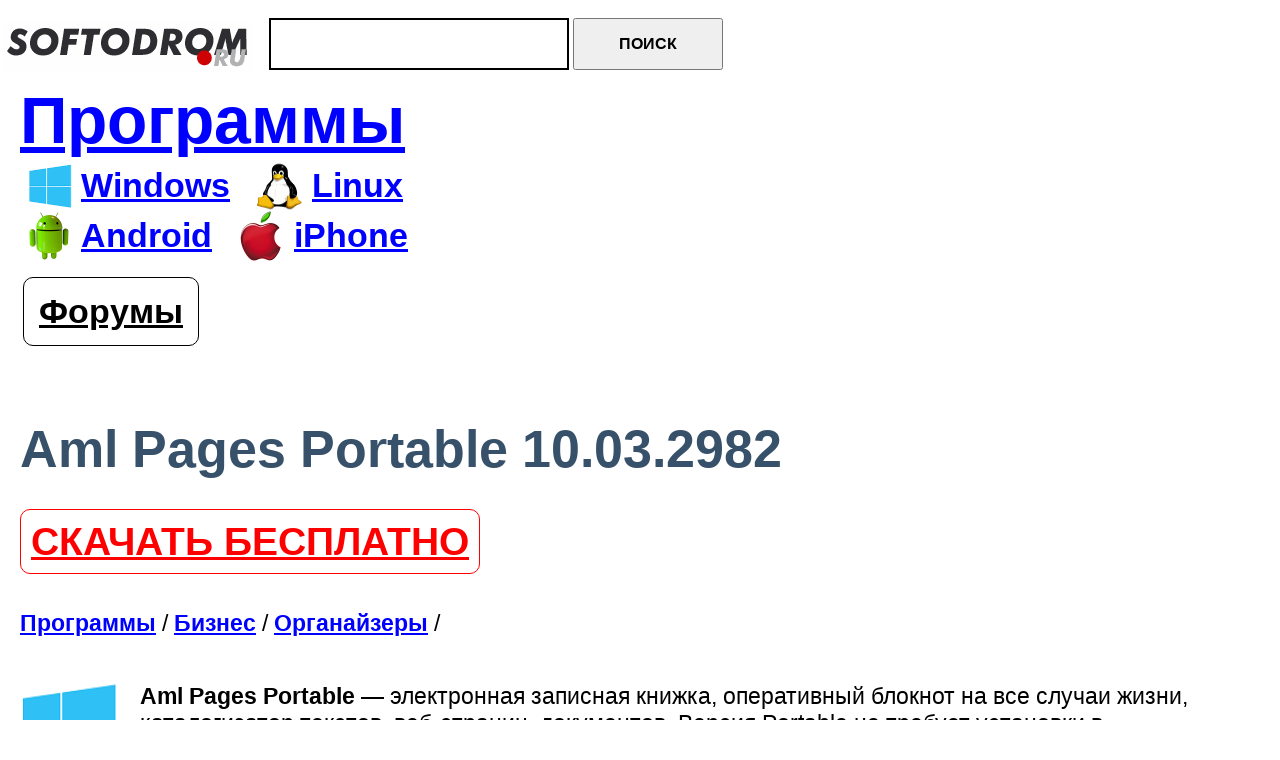

--- FILE ---
content_type: text/html; charset="utf-8"
request_url: https://soft.softodrom.ru/ap/Aml-Pages-Portable-p23288
body_size: 6184
content:
<!DOCTYPE html PUBLIC "-//W3C//DTD XHTML 1.0 Transitional//EN" "http://www.w3.org/TR/xhtml1/DTD/xhtml1-transitional.dtd">
<html lang="ru">
	<head>
		<meta http-equiv="Content-Type" content="text/html; charset=utf-8" />
		<title>Aml Pages Portable - скачать программу бесплатно / Бизнес</title>
		<meta name="description" content="Cкачать приложение Aml Pages Portable 10.03.2982 бесплатно без регистрации. Программы в категории Бизнес / Органайзеры" />
		<meta name="revisit-after" content="1 day" />
		<meta name="ROBOTS" content="INDEX,FOLLOW" />
		<meta name="viewport" content="width=980" />
		<meta name="google-site-verification" content="39GG_zMXbekmAP2roYXOl-ZOUkASFoCAOK2eSo16oIc" />
		<meta name="yandex-verification" content="4f2cf2db069e453c" />
		<link type="image/x-icon" href="/favicon.ico" rel="SHORTCUT ICON" />
		
		
		


		<link type="text/css" href="/css/style229.css" rel="stylesheet" />

<!-- Yandex.RTB -->
<script>window.yaContextCb=window.yaContextCb||[]</script>
<script src="https://yandex.ru/ads/system/context.js" async></script>

<style type="text/css">
.mobileonly {
	display: none;
}
@media (pointer: coarse) {
.mobileonly {
	display: block;
}
}
.desktoponly {
	display: block;
}
@media (pointer: coarse) {
.desktoponly {
	display: none;
}
}
</style>

<script type="text/javascript">    
  if (window.parent.frames.length > 0) {
    window.stop();
  }
</script>

<script type="text/javascript">
if(self != top)
{
top.location=document.location;
}
</script>
		
		<link type="text/css" href="/css/info.css?6" rel="stylesheet" />
		<script type="text/javascript" src="/jss/info.js?9"></script>
	</head>
	<body>
<script type="text/javascript">
	new Image().src = "//counter.yadro.ru/hit?r" + escape(document.referrer) + ((typeof(screen)=="undefined")?"" : ";s"+screen.width+"*"+screen.height+"*" + (screen.colorDepth?screen.colorDepth:screen.pixelDepth)) + ";u"+escape(document.URL) +  ";" +Math.random();
</script>
<div id="search_form">
	<div id="search_highlight">
		<span id="search_elements"></span>
	</div>
	<div id="search_form_close_link"><a rel="nofollow" href="#">Закрыть</a></div>
</div>


<table>
<tr>
<td>
<a href="https://www.softodrom.ru/"><img style="margin-top: 15px;" src="https://www.softodrom.ru/img/logo_big.gif" alt="Софтодром" /></a>&nbsp;&nbsp;&nbsp;
</td>
<td>
<div style="float: right;">
<form action="https://www.softodrom.ru/Поиск/" method="get">
<div>
<input type="text" name="text" id="search_text" title="Поиск..." class="subheader" style="text-decoration: none; padding: 15px; border: 2px solid black;" /> <input type="submit" value="ПОИСК" class="prgentry" style="text-decoration: none; margin-top: 15px; padding: 15px; font-weight: bold;  width: 150px; font-size: 120%;" /><input type="hidden" name="where" value="soft" />
</div>
</form>
</div>
</td>
</tr>
</table>

<table cellspacing="0" cellpadding="0" style="width: 100%;">
	<tr>                     




		<td id="content" style="padding-left: 20px; padding-right: 20px;">
		<div  style="font-size: 150%; text-align: left;">
			<div class="progtext" style="font-size: 120%;">
<a href="https://www.softodrom.ru/" class="subheader" style="font-size: 280%; vertical-align: middle; color: blue; background: white;">Программы</a>
<br />
<table>
<tr>
<td style="vertical-align: top;">
<span class="progtext" style="font-size: 120%;">
<span style="padding-left: 5px;"><img src="https://www.softodrom.ru/windows-10.png" alt="Windows" style="width: 45px; height: 45px; vertical-align: middle; cursor: pointer;" onclick="window.location.href='https://soft.softodrom.ru/'" /> <a href="https://soft.softodrom.ru/" class="subheader" style="vertical-align: middle; color: blue; background: white;">Windows</a></span>
<span>&nbsp;</span>
<img src="https://www.softodrom.ru/linux.png" alt="Linux" style="width: 50px; height: 50px; vertical-align: middle; cursor: pointer;" onclick="window.location.href='https://soft.softodrom.ru/%D0%9F%D1%80%D0%BE%D0%B3%D1%80%D0%B0%D0%BC%D0%BC%D1%8B/?ras=13'" /> <a href="https://soft.softodrom.ru/%D0%9F%D1%80%D0%BE%D0%B3%D1%80%D0%B0%D0%BC%D0%BC%D1%8B/?ras=13" class="subheader" style="vertical-align: middle; color: blue; background: white;">Linux</a>
<br />
<span style="vertical-align: middle;"><img src="https://www.softodrom.ru/android.png" alt="Android" style="width: 50px; height: 50px; vertical-align: middle; cursor: pointer;" onclick="window.location.href='https://soft.softodrom.ru/Android'" /> <a href="https://soft.softodrom.ru/Android" class="subheader" style="vertical-align: middle; color: blue; background: white;">Android</a></span>
<span>&nbsp;</span>
<img src="https://www.softodrom.ru/apple.png" alt="iOS" style="width: 50px; height: 50px; vertical-align: middle; cursor: pointer;" onclick="window.location.href='https://soft.softodrom.ru/%D0%9F%D1%80%D0%BE%D0%B3%D1%80%D0%B0%D0%BC%D0%BC%D1%8B/?ras=17'" /> <a href="https://soft.softodrom.ru/%D0%9F%D1%80%D0%BE%D0%B3%D1%80%D0%B0%D0%BC%D0%BC%D1%8B/?ras=17" class="subheader" style="vertical-align: middle; color: blue; background: white;">iPhone</a>
<br /><br />

<a href="https://www.softboard.ru/" target="_blank" class="subheader" style="vertical-align: middle; color: black; background: white; padding: 15px; border-radius: 10px; border: 1px solid black;" onmouseover="this.style.background='black'; this.style.color='white'" onmouseout="this.style.background='white'; this.style.color='black'">Форумы</a>
</span>
</td>
</tr>
</table>
</div> 
<br />
<!-- Yandex.Metrika counter -->
<script type="text/javascript" >
   (function(m,e,t,r,i,k,a){m[i]=m[i]||function(){(m[i].a=m[i].a||[]).push(arguments)};
   m[i].l=1*new Date();
   for (var j = 0; j < document.scripts.length; j++) {if (document.scripts[j].src === r) { return; }}
   k=e.createElement(t),a=e.getElementsByTagName(t)[0],k.async=1,k.src=r,a.parentNode.insertBefore(k,a)})
   (window, document, "script", "https://mc.yandex.ru/metrika/tag.js", "ym");

   ym(95321513, "init", {
        clickmap:true,
        trackLinks:true,
        accurateTrackBounce:true
   });
</script>
<noscript><div><img src="https://mc.yandex.ru/watch/95321513" style="position:absolute; left:-9999px;" alt="" /></div></noscript>
<!-- /Yandex.Metrika counter -->

		</div>
<br />
<!-- Yandex.RTB R-A-4445918-22 -->
<div id="yandex_rtb_R-A-4445918-22"></div>
<script>
window.yaContextCb.push(() => {
    Ya.Context.AdvManager.render({
        "blockId": "R-A-4445918-22",
        "renderTo": "yandex_rtb_R-A-4445918-22"
    })
})
</script>
<br /><br />
<div itemscope itemtype="https://schema.org/SoftwareApplication">
<h1><span class="progtext" style="color: #37516A; font-size: 200%;" itemprop="name">Aml Pages Portable 10.03.2982</span></h1>
<table cellspacing="0" cellpadding="0" style="margin-top: 10px;">

	<tr>
		<td style="width: 50%; font-size: 150%;"> 

<br />
<strong><span class="progtext" style="font-size: 200%;"><a href="/Скачать/23288" target="_blank" style="color: red; border: 1px solid red; background-color: white; padding: 10px; border-radius: 10px;" id="1stbtn">СКАЧАТЬ БЕСПЛАТНО</a></span></strong>
<br /><br /><br />


<div itemscope itemtype="https://schema.org/BreadcrumbList">
<span itemprop="itemListElement" itemscope itemtype="https://schema.org/ListItem"><span class="progtext" style="font-size: 120%;"><a href="https://www.softodrom.ru/" itemprop="item"><span itemprop="name">Программы</span></a> /</span> <meta itemprop="position" content="1" /></span>

<span itemprop="itemListElement" itemscope itemtype="https://schema.org/ListItem"><span class="progtext" style="font-size: 120%;"><a href="/Программы/?ras=4" itemprop="item"><span itemprop="name">Бизнес</span></a> /</span> <meta itemprop="position" content="2" /></span>

<span itemprop="itemListElement" itemscope itemtype="https://schema.org/ListItem"><span class="progtext" style="font-size: 120%;"><a href="/Программы/?ras=4&amp;subras=5" itemprop="item"><span itemprop="name">Органайзеры</span></a> /</span> <meta itemprop="position" content="3" /></span>

</div>
<br />


			<input type="hidden" id="program_id" value="23288" />
			<input type="hidden" id="section" value="soft" />
			<div class="soft_header">
				
			</div>
<br />

<span style="float: left; border-right: 20px solid white; border-bottom: 20px solid white;"><img src="https://www.softodrom.ru/os_w.png" alt="7/10/11" style="width: 100px; height: 100px;" /></span>
<span itemprop="description">
<span class="progtext" style="font-size: 120%;"><strong>Aml Pages Portable</strong> —</span> <span class="progtext" style="font-size: 120%;">электронная записная книжка, оперативный блокнот на все случаи жизни, каталогизатор текстов, веб-страниц, документов. Версия Portable не требует установки в операционную систему и может запускаться со съемных носителей (например, с флэшки).<br /><br /><b>Особенности Aml Pages:</b><br /><br /><ul><li>Древовидная структура документа;</li><li>Быстрое сохранение из веб-браузеров (IE, Google Chrome, Firefox, Opera);</li><li>Теги, категории, иконки разделов;<br />Метки для быстрого перехода к фрагментам текста;</li><li>Форматирование текста и вставка картинок;</li><li>Шифрование данных и пароли на документ;<br />Мощный поиск и фильтры разделов;</li><li>Липкие листочки и многое другое…</li></ul>Возможности приложения можно расширить плагинами, такими как проверка орфографии, упорядочивание записей, синхронизация документов через Интернет, интеграция с другими программами и многое другое.</span>
</span> 
<br /><br />

<br />
<strong><span class="progtext" style="font-size: 200%;"><a href="/Скачать/23288" target="_blank" style="color: blue; border: 1px solid blue; background-color: white; padding: 15px; border-radius: 10px; text-decoration: none;" id="2ndbtn">СКАЧАТЬ БЕСПЛАТНО</a></span></strong>
<br /><br />
</td> 


<table><tr>
<td valign="top"> 
                                                 
						<table class="progtext" cellspacing="0" cellpadding="2" style="min-width: 350px; font-size: 150%;">

		<meta itemprop="fileSize" content="6160000" />
						<meta itemprop="interactionCount" content="UserDownloads:11945" />
						<meta itemprop="image" content="https://soft.softodrom.ru/screens/soft/58/23288/325321932.png" />
							<tr>
								<td style="background-color: #e1f0fa;">
									<span class="progtext" style="font-size: 150%; font-weight: bold;">Программа:</span>
									
									<span class="progtext" style="font-size: 150%;">Aml Pages Portable 10.03.2982</span>
								</td>
							</tr>
							<tr>
								<td>
									<span class="progtext" style="font-size: 150%; font-weight: bold;">Разработчик:</span>
									
									<span itemprop="author" itemscope itemtype="https://schema.org/Organization"><span itemprop="name"><span class="progtext" style="font-size: 150%;">G&G Software</span></span></span>
								</td>
							</tr>
							<tr>
								<td style="background-color: #e1f0fa;">
									<span class="progtext" style="font-size: 150%; font-weight: bold;">Обновлено:</span>
									
									<span class="progtext" style="font-size: 150%;"><time itemprop="dateModified" datetime="2025-04-06">06.04.2025 14:40</time></span>
								</td>
							</tr>
							<tr>
								<td>
									<span class="progtext" style="font-size: 150%; font-weight: bold;">Цена:</span>
									
									<span class="progtext" style="font-size: 150%;">Условно-бесплатная</span><span class="progtext" style="font-size: 150%;">, 695 руб</span>
								</td>
							</tr>
							<tr>
								<td style="background-color: #e1f0fa;">
									<span class="progtext" style="font-size: 150%; font-weight: bold;">Русский язык:</span>
									
									<span class="progtext" style="font-size: 150%;">Есть</span>
								</td>
							</tr>
							<tr>
								<td>
									<span class="progtext" style="font-size: 150%; font-weight: bold;">ОС:</span>
									
									<span class="progtext" style="font-size: 150%;"><span itemprop="operatingSystem">7/10/11</span></span>
								</td>
							</tr>
                                                         <tr>
								<td style="background-color: #e1f0fa;">
									<span class="progtext" style="font-size: 150%; font-weight: bold;">Размер:</span>
									
									<span class="progtext" style="font-size: 150%;">5.87 МБ</span>
								</td>
							</tr>
							<tr>
								<td>
									<span class="progtext" style="font-size: 150%; font-weight: bold;">Загрузок:</span>
									
									<span class="progtext" style="font-size: 150%;">11945</span>
								</td>
							</tr>
                                                        </table> 
		

</td> 

<td valign="top">
</td>



<td valign="top"> <center>
<span class="progtext" style="font-size: 120%;">Оценка:</span>
			<br />
			<a rel="nofollow" href="/Авторам/Награды%20для%20программ/"><img src="/img/star45.gif" alt="Оценка Aml Pages Portable" class="rank_img" /></a> 
			 
			
<br>	
			       <div itemprop="aggregateRating" itemscope itemtype="https://schema.org/AggregateRating">
				<meta itemprop="worstRating" content="0">
				<meta itemprop="bestRating" content="50">
                                <meta itemprop="ratingValue" content="45">
                                <span itemprop="reviewCount" content="100"></span>

				
			</div> 

                        <p />

			<span class="desktoponly"><strong>
				<a rel="nofollow" href="/Любимая%20программа/23288">
					<span class="progtext" style="font-size: 120%;">В любимых у одного человека</span>
					
				</a>
</strong>
			</span>
<p>
<span id="favourite"></span> <span id="subscribe"></span> <span id="subscribe_comment" ></span>
</p>

</center>

</td>


</tr>
</table> 


</div> 

<table cellspacing="0" style="width: 100%; padding: 10px; background-color: #FFFFFF; border: 1px solid #4682B4;">
<tr>
<td>
<br />
<a href="/Программы/?ras=4"><img src="https://www.softodrom.ru/os_w.png" alt="OS" style="width: 100px; height: 100px;" /></a>
<br /><br />
<span class="progtext" style="color: #4682B4; font-size: 120%;"><b><a href="/Программы/?ras=4">Программное обеспечение для 7/10/11</a></b></span>
<br /><br />
<span class="progtext" style="color: #4682B4; font-size: 120%;">Версия:</span>
<br />
<span class="progtext" style="color: #4682B4; font-size: 120%;"><strong>Aml Pages Portable 10.03.2982</strong></span>

<br /><br /><br />
			<div class="info_buttons" style="margin-top: 10px; font-size: 150%;">
				<div id="addbar1" class="soft"><strong><a href="/Скачать/23288" style="color: red; border: 1px solid red; background-color: white; padding: 15px; border-radius: 10px;" class="moozdown">СКАЧАТЬ</a></strong>&nbsp;&nbsp; <br /><br /><br /><a rel="nofollow" href="/Скриншот/23288" style="background-color: white; color: darkblue; border: 1px solid darkblue; padding: 15px; border-radius: 10px;" class="moozdown">Скриншоты</a>&nbsp;&nbsp;</div>
			</div>
<br />

<br /><br />
<span class="progtext"><class="subheader" style="font-size: 150%;"><strong>Скриншот Aml Pages Portable</strong></span></span>
<br /><br />
<img src="/screens/soft/58/23288/325321932.png" alt="Aml Pages Portable" style="max-width: 800px; max-height: 1500px;" />


</td>
</tr>
</table>

                                                   

			
			
		</td>

		

	</tr>
</table>

<table cellspacing="0" cellpadding="0" class="columns_table columns_table_2" style="padding-left: 20px; padding-right: 20px;">
<tr><td>
<br />
<span style="font-size: 170%;"><a href="https://www.softodrom.ru/">Программы</a> / <a href="/Программы/?ras=4">Бизнес</a> / <a href="/Программы/?ras=4&amp;subras=5">Органайзеры</a></span> 
</td></tr>
<tr>
<td>
<div class="pline" style="color: black;"><span class="progtext" style="font-size: 120%;">Новые программы</span></div>
<br />
<span class="progtext" style="font-size: 120%;">



<div style="width: 100%; cursor: pointer; border: 3px solid #F5F5F5; border-radius: 30px; padding: 10px;" onclick="window.location.href='https://soft.softodrom.ru/ap/EssentialPIM-Free-p7507'">
<div class="prgentry2">
<a href="https://soft.softodrom.ru/ap/EssentialPIM-Free-p7507" class="progtext" style="font-size: 120%;">EssentialPIM Free</a>
<br /><br />
<span style="float: left; border-right: 20px solid white; border-bottom: 20px solid white;"><img src="https://www.softodrom.ru/os_w.png" alt="7/8/10/11" style="width: 100px; height: 100px;" /></span>
<table>
<tr><td style="padding: 10px; border-radius: 10px; border: 0px; background-color: #e1f0fa;">
<span class="progtext" style="font-size: 120%; text-decoration: none; font-weight: normal; color: #000000;">Astonsoft Ltd.</span>
<br />
</td></tr>
</table>
<br />
<span class="progtext" style="font-size: 120%; text-decoration: none; color: black; font-weight: normal;">Бесплатная программа-менеджер персональной информации, с помощью которой можно собирать и хранить различную информацию в электронном виде</span>
<br /><br />
</div>
</div>
<br />


<div style="width: 100%; cursor: pointer; border: 3px solid #F5F5F5; border-radius: 30px; padding: 10px;" onclick="window.location.href='https://soft.softodrom.ru/ap/EssentialPIM-Pro-p8881'">
<div class="prgentry2">
<a href="https://soft.softodrom.ru/ap/EssentialPIM-Pro-p8881" class="progtext" style="font-size: 120%;">EssentialPIM Pro</a>
<br /><br />
<span style="float: left; border-right: 20px solid white; border-bottom: 20px solid white;"><img src="https://www.softodrom.ru/os_w.png" alt="7/10/11" style="width: 100px; height: 100px;" /></span>
<table>
<tr><td style="padding: 10px; border-radius: 10px; border: 0px; background-color: #e1f0fa;">
<span class="progtext" style="font-size: 120%; text-decoration: none; font-weight: normal; color: #000000;">Astonsoft Ltd.</span>
<br />
</td></tr>
</table>
<br />
<span class="progtext" style="font-size: 120%; text-decoration: none; color: black; font-weight: normal;">Программа-менеджер персональной информации для сбора и хранения различной информации в электронном виде</span>
<br /><br />
</div>
</div>
<br />


<div style="width: 100%; cursor: pointer; border: 3px solid #F5F5F5; border-radius: 30px; padding: 10px;" onclick="window.location.href='https://soft.softodrom.ru/ap/EssentialPIM-Free-Pro-Portable-p22884'">
<div class="prgentry2">
<a href="https://soft.softodrom.ru/ap/EssentialPIM-Free-Pro-Portable-p22884" class="progtext" style="font-size: 120%;">EssentialPIM Free/Pro Portable</a>
<br /><br />
<span style="float: left; border-right: 20px solid white; border-bottom: 20px solid white;"><img src="https://www.softodrom.ru/os_w.png" alt="7/10/11" style="width: 100px; height: 100px;" /></span>
<table>
<tr><td style="padding: 10px; border-radius: 10px; border: 0px; background-color: #e1f0fa;">
<span class="progtext" style="font-size: 120%; text-decoration: none; font-weight: normal; color: #000000;">Astonsoft Ltd.</span>
<br />
</td></tr>
</table>
<br />
<span class="progtext" style="font-size: 120%; text-decoration: none; color: black; font-weight: normal;">Программа-менеджер персональной информации для сбора и хранения различной информации в электронном виде</span>
<br /><br />
</div>
</div>
<br />


<div style="width: 100%; cursor: pointer; border: 3px solid #F5F5F5; border-radius: 30px; padding: 10px;" onclick="window.location.href='https://soft.softodrom.ru/ap/Evernote-p7661'">
<div class="prgentry2">
<a href="https://soft.softodrom.ru/ap/Evernote-p7661" class="progtext" style="font-size: 120%;">Evernote</a>
<br /><br />
<span style="float: left; border-right: 20px solid white; border-bottom: 20px solid white;"><img src="https://www.softodrom.ru/os_w.png" alt="7/10/11" style="width: 100px; height: 100px;" /></span>
<table>
<tr><td style="padding: 10px; border-radius: 10px; border: 0px; background-color: #e1f0fa;">
<span class="progtext" style="font-size: 120%; text-decoration: none; font-weight: normal; color: #000000;">Evernote</span>
<br />
</td></tr>
</table>
<br />
<span class="progtext" style="font-size: 120%; text-decoration: none; color: black; font-weight: normal;">Приложение для удобного хранения и быстрого доступа к любым записям, сохраненным страницам, электронным и телефонным сообщениям, адресной книге, паролям и т.п.</span>
<br /><br />
</div>
</div>
<br />


<div style="width: 100%; cursor: pointer; border: 3px solid #F5F5F5; border-radius: 30px; padding: 10px;" onclick="window.location.href='https://soft.softodrom.ru/ap/Joplin-Portable-p28003'">
<div class="prgentry2">
<a href="https://soft.softodrom.ru/ap/Joplin-Portable-p28003" class="progtext" style="font-size: 120%;">Joplin (Portable)</a>
<br /><br />
<span style="float: left; border-right: 20px solid white; border-bottom: 20px solid white;"><img src="https://www.softodrom.ru/os_w.png" alt="7/10/Linux/iOS/Android" style="width: 100px; height: 100px;" /></span>
<table>
<tr><td style="padding: 10px; border-radius: 10px; border: 0px; background-color: #e1f0fa;">
<span class="progtext" style="font-size: 120%; text-decoration: none; font-weight: normal; color: #000000;">Laurent Co96zic</span>
<br />
</td></tr>
</table>
<br />
<span class="progtext" style="font-size: 120%; text-decoration: none; color: black; font-weight: normal;">Бесплатное приложение для создания заметок с поддержкой их синхронизации между устройствами на базе Windows, iOS, macOS, Linux и Android</span>
<br /><br />
</div>
</div>
<br />
</span>
</td>
</tr>
 
</table>

<br /><br />


<br />



<br /><br />
<br /><br />
<br /><br />
<br /><br />

</div> 		</td>
		
	</tr>
</table>
<table class="progtext" style="font-size: 120%; width: 100%; text-align: center;">
<tr>
<td style="text-align: center;">
<span class="progtext" style="font-size: 120%;"><a href="https://www.softodrom.ru/">Программы</a></span> | <span class="progtext" style="font-size: 120%;"><a rel="nofollow" href="https://soft.softodrom.ru/Авторам">Авторам</a></span> | <span class="progtext" style="font-size: 120%;"><a rel="nofollow" href="https://www.softodrom.ru/Рассылки">Рассылки</a></span> | <span class="progtext" style="font-size: 120%;"><a rel="nofollow" href="https://www.softodrom.ru/Реклама">Реклама</a></span>
</td>
</tr>
<tr>
<td style="text-align: center;">
<span class="progtext" style="font-size: 120%;">Copyright © 1999-2026 Softodrom.ru</span>
<br />
<span class="progtext" style="font-size: 120%;"><a rel="nofollow" href="https://www.softodrom.ru/О%20проекте">О проекте</a></span> | <span class="progtext" style="font-size: 120%;"><a rel="nofollow" href="https://www.softodrom.ru/О%20перепечатках">О перепечатках</a></span> | <span class="progtext" style="font-size: 120%;"><a rel="nofollow" href="https://www.softodrom.ru/Пользовательское%20соглашение">Пользовательское соглашение</a></span> | <span class="progtext" style="font-size: 120%;"><a rel="nofollow" href="https://www.softodrom.ru/Политика%20конфиденциальности">Политика конфиденциальности</a></span> | <span class="progtext" style="font-size: 120%;"><a rel="nofollow" href="https://www.softodrom.ru/Карта%20сайта">Карта сайта</a></span>
</td>
</tr>

<tr>
<td style="text-align: left;"> 
	<script type="text/javascript">
	<!--
		document.write('<a href="http://www.liveinternet.ru/click" target="_blank"><img src="//counter.yadro.ru/logo?16.3" border="0" width="88" height="31" alt="" title="LiveInternet: показано число просмотров за 24 часа, посетителей за 24 часа и за сегодня"/></a>&nbsp;<br />');
	//-->
	</script>

</td>

<td style="text-align: right;">



</td>

<td>


	
</td>

</tr> 


	</table>


	</body>
</html>